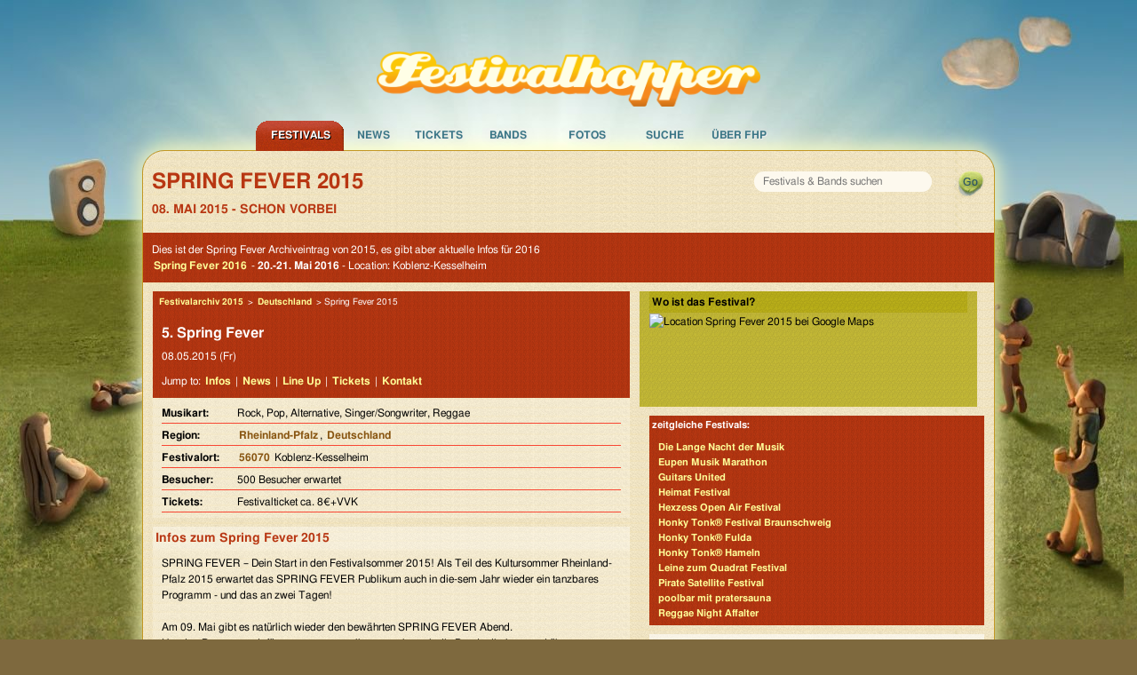

--- FILE ---
content_type: text/html; charset=UTF-8
request_url: https://www.festivalhopper.de/festival/tickets/spring-fever-2015.php
body_size: 7438
content:

<!-- includes: 2.3841857910156E-5 s -->
<!DOCTYPE html>
<html lang="de">
<head>
	<meta charset="utf-8">
	<meta http-equiv="X-UA-Compatible" content="IE=edge,chrome=1">
	<meta name="viewport" content="width=device-width, initial-scale=1">

    <title>Spring Fever 2015 - LineUp und Bands im Archiv</title>

    <meta name="preconnect" href="https://festivalhopper.info">

    <meta name="robots" content="index, follow" />
    <meta name="title" content="Spring Fever 2015 - LineUp und Bands im Archiv" />
    <meta name="description" content="Festivalarchiv: Spring Fever 2015 - Termin war der 08. Mai - Fotos zum Festival, alle Bands und vielleicht ein Bericht." />
    <meta name="keywords" content="Festivalhopper, Spring Fever 2015, Festival, Tickets, Karten, Vorverkauf, Bands, Anfahrt, Lineup, Running Order" />
    <meta name="content-language" content="de" />

    <meta name="fb:app_id" content="112493258779632" />
    <meta name="og:site_name" content="Festivalhopper" />
    	<meta name="og:title" content="Spring Fever 2015" />
	<meta name="og:type" content="event" />

    <script type="application/ld+json">
{
    "@context": "https://schema.org",
    "@type": "Festival",
    "name": "Spring Fever 2015",
    "startDate": "2015-05-08",
    "endDate": "2015-05-08",
    "eventStatus": "https://schema.org/EventScheduled",
    "description": "Festivalarchiv: Spring Fever 2015 - Termin war der 08. Mai - Fotos zum Festival, alle Bands und vielleicht ein Bericht.",
    "location": {
        "@type": "Place",
        "name": "Koblenz-Kesselheim",
        "address": {
            "@type": "PostalAddress",
            "postalCode": "56070",
            "addressLocality": "Koblenz-Kesselheim",
            "addressRegion": "Rheinland-Pfalz",
            "addressCountry": "DE"
        }
    },
    "image": [
        "https://www.festivalhopper.de/gfx/new/festivalhopper-125.jpg"
    ],
    "organizer": {
        "@type": "Organization",
        "name": "Festivalhopper.de",
        "url": "https://www.festivalhopper.de"
    },
    "performer": [
        {
            "@type": "MusicGroup",
            "name": "Chronicleminds"
        },
        {
            "@type": "MusicGroup",
            "name": "Corona In The Pipebag"
        },
        {
            "@type": "MusicGroup",
            "name": "Mista Svensson"
        },
        {
            "@type": "MusicGroup",
            "name": "Noir Reva"
        },
        {
            "@type": "MusicGroup",
            "name": "René Tholey"
        }
    ]
}
</script>

    <link rel="canonical" href="https://www.festivalhopper.de/festival/tickets/spring-fever-2015.php" />
    <link rel="image_src" href="https://www.festivalhopper.de/gfx/new/festivalhopper-125.jpg" />

    <link rel="stylesheet" type="text/css" media="screen,print" href="/new/assets/fhpstyle6.css" />
	<script nonce="RTYzWvr3jXavmUmv8WPPyA==">
		!function(t,e){var o,n,p,r;e.__SV||(window.posthog=e,e._i=[],e.init=function(i,s,a){function g(t,e){var o=e.split(".");2==o.length&&(t=t[o[0]],e=o[1]),t[e]=function(){t.push([e].concat(Array.prototype.slice.call(arguments,0)))}}(p=t.createElement("script")).type="text/javascript",p.crossOrigin="anonymous",p.async=!0,p.src=s.api_host.replace(".i.posthog.com","-assets.i.posthog.com")+"/static/array.js",(r=t.getElementsByTagName("script")[0]).parentNode.insertBefore(p,r);var u=e;for(void 0!==a?u=e[a]=[]:a="posthog",u.people=u.people||[],u.toString=function(t){var e="posthog";return"posthog"!==a&&(e+="."+a),t||(e+=" (stub)"),e},u.people.toString=function(){return u.toString(1)+".people (stub)"},o="init be ws Ss me ys capture Ne calculateEventProperties xs register register_once register_for_session unregister unregister_for_session Rs getFeatureFlag getFeatureFlagPayload isFeatureEnabled reloadFeatureFlags updateEarlyAccessFeatureEnrollment getEarlyAccessFeatures on onFeatureFlags onSurveysLoaded onSessionId getSurveys getActiveMatchingSurveys renderSurvey canRenderSurvey canRenderSurveyAsync identify setPersonProperties group resetGroups setPersonPropertiesForFlags resetPersonPropertiesForFlags setGroupPropertiesForFlags resetGroupPropertiesForFlags reset get_distinct_id getGroups get_session_id get_session_replay_url alias set_config startSessionRecording stopSessionRecording sessionRecordingStarted captureException loadToolbar get_property getSessionProperty Is ks createPersonProfile Ps bs opt_in_capturing opt_out_capturing has_opted_in_capturing has_opted_out_capturing clear_opt_in_out_capturing $s debug Es getPageViewId captureTraceFeedback captureTraceMetric".split(" "),n=0;n<o.length;n++)g(u,o[n]);e._i.push([i,s,a])},e.__SV=1)}(document,window.posthog||[]);
		posthog.init('phc_3z15kUCO4AKTYfLF5W23KRlhdMxmLdFgGnVtJ3kx1d0', {
			api_host: 'https://eu.i.posthog.com',
			person_profiles: 'identified_only',
			cookieless_mode: 'always' // GDPR compliant - no cookies or localStorage
		})
	</script>
	<style>.cc-highlight.cc-highlight .cc-deny { border-color: #8ec760 }</style>
</head>

<body>
<div id="page_bg">
<div id="page_container">

<div id="festivaltickets">
	<a href="https://www.festivalhopper.de" title="Festivals bei Festivalhopper" class="nohover"><img src="/next/festivalhopper-logo.png" width="452" height="65" alt="Festivalhopper Logo" title="Festivalhopper" id="festivalhopper-logo" /></a>
    <div style="clear:both;"></div>

	<div id="sf-navigation">
	<ul class="sf-menu">
		<li class="current" id="m0">
			<a href="/festivals-2026.php" title="Festivals bei Festivalhopper">Festivals</a>
			<ul class="sf-sub">
				<li><a href="/festivals/aktuell/" title="aktuelle Festivaltermine">aktuelle Termine</a></li>
				<li><a href="/festivals-2026.php" title="Festivaltermine 2026">Festivals 2026</a></li>
				<li><a href="/festivals/bundesland/" title="Festivals in Deutschland">in Deutschland</a></li>
				<li><a href="/festivals/international/" title="Festivals in Europa">in Europa</a></li>
				<li><a href="/festival/festivals.php" title="Festivals von A bis Z">Festivals A-Z</a></li>
				<li><a href="/festivals-archiv.php" title="Festivalarchiv">Archiv</a></li>
				<li><a href="/festival-melden.php" title="Festival anmelden">Festivaleintrag</a></li>
			</ul>
		</li>
		<li id="m1">
			<a href="/news/" title="News für Festivals">News</a>
			<ul class="sf-sub">
				<li><a href="/news/kategorien/neue-bands/" title="Festival Band News" rel="nofollow">neue Bands</a></li>
				<li><a href="/news/kategorien/tickets-kaufen/" title="Festivalticket News">Festivaltickets</a></li>
				<li><a href="/news/kategorien/tourdaten/" title="Tourdaten 2026">Tourdaten 2026</a></li>
				<li><a href="/news/kategorien/festivalberichte/" title="Berichte von Festivals">Festivalberichte</a></li>
				<li><a href="/news/kategorien/gewinnspiele/" title="">Gewinnspiele</a></li>
			</ul>
		</li>
		<li id="m2">
			<a href="/festival/tickets.php" title="Festival Tickets">Tickets</a>
			<ul class="sf-sub">
				<li><a href="/festivaltickets-buchen.php" title="Tickets für Festivals" rel="nofollow">Festivaltickets</a></li>
			</ul>
		</li>
		<li id="m3">
			<a href="/bands/wo-spielt.php" title="Auf welchem Festival spielen welche Bands?">Bands</a>
			<ul class="sf-sub">
				<li><a href="/bands/wo-spielt.php" title="Bands und Festivals">Bands A-Z</a></li>
				<li><a href="/news/kategorien/interview/" title="Band Interviews">Interviews</a></li>
				<li><a href="/bands/top.php" title="Top Bands">Top Bands</a></li>
			</ul>
		</li>
		<li id="m4">
			<a href="/bilder/" title="Festival Bilder">Fotos</a>
		</li>

		<li id="m5">
			<a href="/festivals/suche/" title="Festival Suche" rel="nofollow">Suche</a>
		</li>
		<li id="m7">
			<a href="/about/festivalhopper.php" title="Alles über Festivalhopper.de">&Uuml;ber FHP</a>
			<ul class="sf-sub">
				<li><a href="/newsletter.php" title="Festivalhopper Newsletter" rel="nofollow">Newsletter</a></li>
				<li><a href="/about/kontakt.php" title="Kontakt">Kontakt</a></li>
				<li><a href="/about/werbung.php" title="Werbung">Werbung</a></li>
				<li><a href="/impressum.php" title="Impressum">Impressum</a></li>
			</ul>
		</li>
	</ul>
	</div>
</div>

<div id="center">
	<div id="festivalhopper" class="row">

		<div id="suchfloat">
			<form id="suchform" name="festivalsuche" method="get" action="/festivals/suche/">
			<div id="searchbox"><input name="suchwort" type="text" maxlength="200" placeholder="Festivals &amp; Bands suchen" /></div>
			<input id="go" type="submit" value="" title="suchen" />
			</form>
    	</div>


		<h1 class="festivalname">Spring Fever 2015</h1>
    	<p><strong class="date">08. Mai 2015 - schon vorbei</strong></p>


        <div class="block bgrot">
            <p style="padding-top:10px">Dies ist der Spring Fever Archiveintrag von 2015, es gibt aber aktuelle Infos für 2016<br />
                <a href="/festival/tickets/spring-fever-2016.php">Spring Fever 2016</a> -
                <b>20.-21. Mai 2016</b>
                - Location: Koblenz-Kesselheim            </p>
        </div>

<div id="inhalt_fd" class="medium-8 large-7 columns">

    <div class="block">
        <div class="bgrot">

		<div class="breadcrumb" style="font-size:10px;padding:5px;">
		<a href="/festivals-vorbei-2015.php" title="Festivals 2015">Festivalarchiv 2015</a> &gt;
		<a href="/festivals/international/deutschland" title="Festivals in Deutschland">Deutschland</a> &gt;		Spring Fever 2015		</div>
        
		<h2 style="padding:10px 0px 0px 10px; font-size: 16px;">5. Spring Fever</h2>
    	<p style="padding-bottom: 5px;">
		08.05.2015 (Fr)						</p>

		<p>Jump to: <a href="#infos">Infos</a> | <a href="/news/?s=%22Spring Fever%22" rel="nofollow">News</a> | <a href="#lineup">Line Up</a> | <a href="#tickets">Tickets</a> | <a href="#kontakt">Kontakt</a></p>
		</div>

        <div class="festivalinfos">
        	<dl>
				<dt>Musikart: </dt><dd>Rock, Pop, Alternative, Singer/Songwriter, Reggae</dd>
				<dt>Region: </dt><dd><a href="/festivals/bundesland/rheinland-pfalz" title="Festivals in Rheinland-Pfalz">Rheinland-Pfalz</a>, <a href="/festivals/international/deutschland" title="Festivals in Deutschland">Deutschland</a>&nbsp;</dd>
				<dt>Festivalort: </dt><dd><a href="/festivals/plz/5" title="Festivals mit PLZ 5">56070</a> Koblenz-Kesselheim</dd>
				<dt>Besucher: </dt><dd>500 Besucher erwartet</dd>
				<dt>Tickets: </dt><dd>Festivalticket ca. 8&euro;+VVK</dd>
			</dl>
		</div>
	</div>

	<div id="werbung_fullbanner">
<!--script async src="//pagead2.googlesyndication.com/pagead/js/adsbygoogle.js"></script>
<script>(adsbygoogle=window.adsbygoogle||[]).pauseAdRequests=1;</script-->
<!-- responsive Ads -->
<ins class="adsbygoogle"
     style="display:block"
     data-ad-client="ca-pub-1702372037493431"
     data-ad-slot="6456189158"
     data-ad-format="horizontal"></ins>
<script nonce="RTYzWvr3jXavmUmv8WPPyA==">
// (adsbygoogle = window.adsbygoogle || []).push({});

window.getCookie = function(name) {
  var match = document.cookie.match(new RegExp('(^| )' + name + '=([^;]+)'));
  if (match) return match[2];
}
console.log("cookieconsent", getCookie("cookieconsent_status"));
//(adsbygoogle=window.adsbygoogle||[]).requestNonPersonalizedAds=1;
if (getCookie("cookieconsent_status") === "allow") {
    var script = document.createElement('script');
    script.type = 'text/javascript';
    script.src = '//pagead2.googlesyndication.com/pagead/js/adsbygoogle.js';
    document.getElementsByTagName('body')[0].appendChild(script); 

    (adsbygoogle=window.adsbygoogle||[]).requestNonPersonalizedAds=1;
    (adsbygoogle=window.adsbygoogle||[]).pauseAdRequests=0;
    (adsbygoogle=window.adsbygoogle||[]).push({google_ad_client:'ca-pub-1702372037493431',enable_page_level_ads:true});
}
</script>
	</div>

	<a name="infos"></a>
    <div class="block" style="margin-top: 10px;">
        <h2>Infos zum <b>Spring Fever 2015</b></h2>

        <p>SPRING FEVER – Dein Start in den Festivalsommer 2015! Als Teil des Kultursommer Rheinland-Pfalz 2015 erwartet das SPRING FEVER Publikum auch in die-sem Jahr wieder ein tanzbares Programm - und das an zwei Tagen!<br />
<br />
Am 09. Mai gibt es natürlich wieder den bewährten SPRING FEVER Abend.<br />
Um das Programm dafür zusammenzustellen, sprechen wir die Bands direkt an und überzeugen uns, wenn möglich, auf einem Gig von ihrer Performance. Denn der persönliche Eindruck ist uns wichtig!<br />
In diesem Jahr konnten wir folgende Bands für das Festival gewinnen: Chronicle Minds (Gewinner SPRING FEVER Young Talents 2015 - Neuwied), NOIR|REVA (Koblenz), René Tholey (Koblenz), The Boomboxes (Koblenz), Corona in the Pipebag (ROCKBUSTER  Gewinner 2014 - Rhein-Lahn-Kreis), Mista Svensson (Koblenz).<br />
<br />
Und wer am 09. Mai nicht genug von SPRING FEVER bekommt, kann am 10. Mai erneut das Gelände stürmen. Denn dann startet zum dritten Mal SPRING FEVER Young Talents. Bei diesem Bandcontest treten Bands und Solokünstler bis 18 Jahren gegeneinander an und können dabei eine eigene Studio-aufnahme gewinnen. In diesem Jahr treten folgende Musiker/Gruppen gegeneinander an: Olli L., Pun-chream, The Dentists und Talk about Tomorrow.<br />
<br />
Eröffnet wird der Nachmittag von Untrust Us. Zum Abschluss wird Josh mit seiner Band für beste Stimmung sorgen. Beide Acts kommen aus Koblenz und treten außer Konkurrenz auf.<br />
<br />
Als familienfreundliche Veranstaltung, speziell für Jugendliche und Familien, verzichten wir an diesem Tag bewusst auf den Ausschank von alkoholischen Getränken.</p>
        <p><b>History: <a href="/festival/tickets/spring-fever-2016.php" title="Spring Fever 2016" data-click="Other|History|2016">2016</a>, 2015	</b></p>
    </div>

	<a name="lineup"></a>
    <div class="block">
        <h2>Spring Fever - LineUp 2015</h2>
        <p>F&uuml;r das <b>Spring Fever 2015</b> sind <b>6 Bands</b> bestätigt:<br /><a href="/bands/karten/chronicleminds.php" title="Chronicleminds">Chronicleminds</a>, <a href="/bands/karten/corona-in-the-pipebag.php" title="Corona In The Pipebag">Corona In The Pipebag</a>, <a href="/bands/karten/mista-svensson.php" title="Mista Svensson">Mista Svensson</a>, <a href="/bands/karten/noir-reva.php" title="Noir Reva">Noir Reva</a>, <a href="/bands/karten/ren-tholey.php" title="Ren&eacute; Tholey">Ren&eacute; Tholey</a>, <a href="/bands/karten/the-boomboxes.php" title="The Boomboxes">The Boomboxes</a><br /><br />einige dieser Bands spielen/spielten auch auf folgenden Festivals:<br /><a href="/festival/tickets/pellenzer-open-air-festival-2019.php" title="Pellenzer Open Air 2019">Pellenzer Open Air 2019</a> (1), <a href="/festival/tickets/wake-up-festival-2016.php" title="Wake Up 2016">Wake Up 2016</a> (1), <a href="/festival/tickets/tower-in-concert-2016.php" title="Tower in Concert 2016">Tower in Concert 2016</a> (1), <a href="/festival/tickets/pellenzer-open-air-festival-2014.php" title="Pellenzer Open Air 2014">Pellenzer Open Air 2014</a> (1), <a href="/festival/tickets/reggae-open-air.php" title="Reggae Open Air">Reggae Open Air</a> (1)</p>
    </div>

	<a name="kontakt"></a>
    <div class="block">
        <strong>Kontakt</strong>
        <p><br />
Website: <a href="http://www.spring-fever.net" target="_blank">www.spring-fever.net</a><br />
Website: <a href="http://www.facebook.com/SpringFeverFestival" target="_blank">bei Facebook</a></p>
    </div>

	<a name="tickets"></a>
    <div class="block">
        <h2>Karten für Spring Fever 2015</h2>
        <p>VVK 8,- €<br />
AK 9,50 €<br />
<br />
Tickets über die Homepage des Festivals.</p>
        <a href="/festivaltickets-buchen.php" title="Festival Tickets bestellen" class="ticketlink">Spring Fever 2015 Tickets suchen</a>
	</div>
	<div id="werbung_fullbanner2">
<!--script async src="//pagead2.googlesyndication.com/pagead/js/adsbygoogle.js"></script-->
<ins class="adsbygoogle"
     style="display:block"
     data-ad-client="ca-pub-1702372037493431"
     data-ad-slot="6456189158"
     data-ad-format="horizontal"></ins>
<script nonce="RTYzWvr3jXavmUmv8WPPyA==">
(adsbygoogle = window.adsbygoogle || []).push({});
</script>

    </div>



    <p><b>Festivaleintrag Spring Fever 2015 - LineUp und Bands im Archiv</b><br />
		<span id="datum_aktualisiert">aktualisiert am 23.03.2015</span>
	</p>

</div>










	<div class="gmap medium-4 large-5 columns" style="height: 130px;">
		<b>Wo ist das Festival?</b>
	    <div id="map" style="width: 372px; height: 120px;" data-geolat="50.3965" data-geolong="7.58557">
		<img src="//maps.googleapis.com/maps/api/staticmap?center=50.3965,7.58557&amp;zoom=7&amp;key=AIzaSyB5dfvk-4CAIsluziOlA1U1QybeQiUVAG8&amp;size=376x120&amp;markers=50.3965,7.58557&amp;sensor=false" width="376" height="120" alt="Location Spring Fever 2015 bei Google Maps" loading="lazy" />
		</div>
	</div>

<div id="rechts" class="medium-4 large-5 columns rechts_fd">


	<div class="bgrot">
    <b>zeitgleiche Festivals:</b>
	<a href="/festival/tickets/die-lange-nacht-der-musik-2015.php" title="Die Lange Nacht der Musik">Die Lange Nacht der Musik</a>
	<a href="/festival/tickets/eupen-musik-marathon-2015.php" title="Eupen Musik Marathon">Eupen Musik Marathon</a>
	<a href="/festival/tickets/guitars-united.php" title="Guitars United">Guitars United</a>
	<a href="/festival/tickets/heimat-festival-2015.php" title="Heimat Festival">Heimat Festival</a>
	<a href="/festival/tickets/hexzess-open-air-festival-2015.php" title="Hexzess Open Air Festival">Hexzess Open Air Festival</a>
	<a href="/festival/tickets/honky-tonk-festival-braunschweig-2015.php" title="Honky Tonk® Festival Braunschweig">Honky Tonk® Festival Braunschweig</a>
	<a href="/festival/tickets/honky-tonk-fulda-2015.php" title="Honky Tonk® Fulda">Honky Tonk® Fulda</a>
	<a href="/festival/tickets/honky-tonk-hameln-2015.php" title="Honky Tonk® Hameln">Honky Tonk® Hameln</a>
	<a href="/festival/tickets/leine-zum-quadrat-festival-2015.php" title="Leine zum Quadrat Festival">Leine zum Quadrat Festival</a>
	<a href="/festival/tickets/pirate-satellite-festival-2015.php" title="Pirate Satellite Festival">Pirate Satellite Festival</a>
	<a href="/festival/tickets/poolbar-mit-pratersauna-2015.php" title="poolbar mit pratersauna">poolbar mit pratersauna</a>
	<a href="/festival/tickets/reggae-night-affalter.php" title="Reggae Night Affalter">Reggae Night Affalter</a>
	</div>
	<div class="bgweiss">
    <b>Festivalstatistik gesamt:</b>
        <p>19106 Festivals | 126693 Bands | 343993 Auftritte</p>

    <b>Festivalgeschichte:</b>
        <a href="/festivals-vorbei-2024.php" title="Festivalkalender 2024">Festivalkalender 2024</a>
        <a href="/festivals-vorbei-2023.php" title="Festivalkalender 2023">Festivalkalender 2023</a>
        <a href="/festivals-vorbei-2022.php" title="Festivalkalender 2022">Festivalkalender 2022</a>
    	<a href="/festivals-vorbei-2021.php" title="Festivalkalender 2021">Festivalkalender 2021</a>
    	<a href="/festivals-vorbei-2020.php" title="Festivaltermine 2020">Festivalarchiv 2020</a>
    	<a href="/festivals-vorbei-2019.php" title="Festivaltermine 2019">Festivalarchiv 2019</a>
		<a href="/festivals-vorbei-2018.php" title="Festivaltermine 2018">Festivaltermine 2018</a>
		<a href="/festivals-vorbei-2017.php" title="Festivaltermine 2017">Festivaltermine 2017</a>
		<a href="/festivals-vorbei-2016.php" title="Festivaltermine 2016">Festivaltermine 2016</a>
		<a href="/festivals-vorbei-2015.php" title="Festivaltermine 2015">Festivaltermine 2015</a>
		<a href="/festivals-vorbei-2014.php" title="Festivaltermine 2014">Festivalkalender 2014</a>
		<a href="/festivals-vorbei-2013.php" title="Festivaltermine 2013">Festivalsaison 2013</a>
		<a href="/festivals-vorbei-2012.php" title="Archiv Festivals 2012">Archiv 2012</a>
		<a href="/festivals-vorbei-2011.php" title="Archiv Festivals 2011">Archiv 2011</a>
		<a href="/festivals-vorbei-2010.php" title="Archiv Festivals 2010">Archiv 2010</a>
		<a href="/festivals-vorbei-2009.php" title="Archiv Festivals 2009">Archiv 2009</a>
        <a href="/festivals-vorbei-2008.php" title="Archiv Festivals 2008">Archiv 2008</a>
        <a href="/festivals-vorbei-2007.php" title="Archiv Festivals 2007">Archiv 2007</a>
	</div>
</div>

<div id="werbung">

	<br />

</div>



<div id="footer" class="medium-12 columns">
	<div class="row">
	Festivals sortiert nach <a href="/festivals/monat/" title="Festivals nach Monaten">Monaten</a>,
			<a href="/festivals/genre/" title="Festivals nach Genres">Genres</a>,
			<a href="/festivals/international/" title="Festivals international">Land</a>,
			<a href="/festivals/bundesland/" title="Festivals nach Bundesland">Bundesland</a>,
			<a href="/festivals/plz/" title="Festivals nach PLZ">PLZ</a>,
			<a href="/festival/festivals.php" title="Festivals von A-Z">A-Z</a>,
			<a href="/festivals-kostenlos.php" title="Umsonst und Drau&szlig;en">Umsonst und Drau&szlig;en</a>
	</div>

	<div class="row">
	<div class="footerspalte small-6 medium-4 columns">
		<b>Festivalveranstalter</b><br />
		<a href="/festival-melden.php">Festival anmelden</a><br />
		<a href="/bands-melden.php">Bands aktualisieren</a><br />
		<a href="/festivals-vorbei-2025.php">Archiv Termine 2025</a><br />
		<a href="/festivals-archiv.php">Festivalkalender Archiv</a><br />
	</div>
	<div class="footerspalte small-6 medium-4 columns hide-for-small">
		<b>Festival Specials</b><br />
		<a href="/festivals-pfingsten.php" title="Pfingsten 2026">Festivals zu Pfingsten</a><br />
	    <a href="/festivalreisen.php" title="Festivalreisen">Festival Reisen</a><br />
		<a href="/festival/tickets/highfield-2026.php" title="Highfield 2026">Highfield 2026</a><br />
	    <a href="/festival/tickets/deichbrand-rockfestival-am-meer-2026.php" title="Deichbrand 2026">Deichbrand 2026</a><br />
	</div>
	<div class="footerspalte small-6 medium-4 columns">
		<b>Festivalhopper in Zahlen</b><br />
		136 Festivals 2026<br />
		146 Festivals 2025<br />
		108 Festivals 2024<br />
		8234 Newsmeldungen<br />
	</div>

	</div>
</div>

<div id="footer2" class="medium-12 columns">
	&copy; 2005-2026 <b>Festivalhopper.de</b> - <a href="/about/festivalhopper.php" title="Über uns">Ralf Prescher &amp; Team</a> | <a href="/impressum.php" title="Impressum / Kontakt">Impressum | Kontakt</a> | <a href="/news/datenschutz/" title="Datenschutz">Datenschutz</a>
</div>

</div>

	<div style="clear: both; height: 0px">&nbsp;</div>
</div>

</div>
</div>

<!-- Seitenzeit 0.075s :: views = 1 -->

<script type="text/javascript" src="/new/assets/js/jquery-1.12.4.min.js"></script>
<script type="text/javascript" src="/new/assets/js/main.423823.js"></script>

<script type="text/javascript" nonce="RTYzWvr3jXavmUmv8WPPyA=="><!--
$(document).ready(function(){

	if ($('#inhalt_breit').length) {
		$("#rechts").removeClass("large-5");
	}

	$("ul.sf-menu").superfish({
		pathLevels: 1, animation: {height:'show'},
		speed:50, delay: 400, autoArrows: false
	});

});
 //-->
</script>
</body>
</html>
